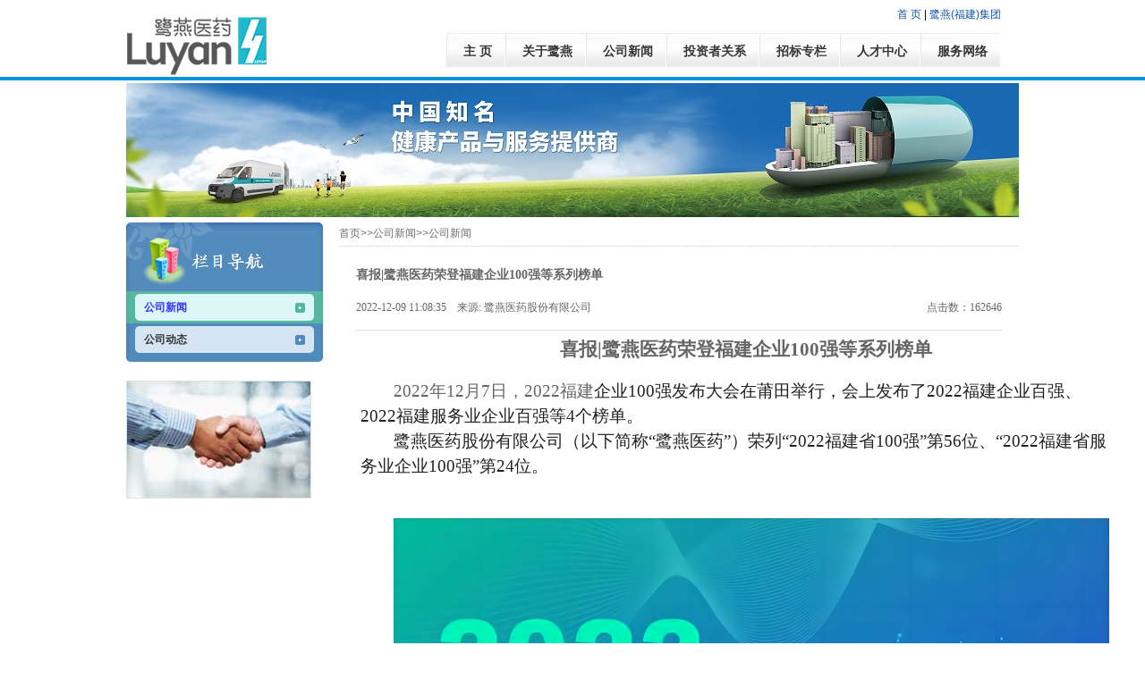

--- FILE ---
content_type: text/html; charset=utf-8
request_url: http://luyanpharm.com/index.php?p=45&a=view&r=1414
body_size: 3961
content:
<!DOCTYPE html PUBLIC "-//W3C//DTD XHTML 1.0 Transitional//EN" "http://www.w3.org/TR/xhtml1/DTD/xhtml1-transitional.dtd">
<html xmlns="http://www.w3.org/1999/xhtml">
<head>
<meta http-equiv="Content-Type" content="text/html; charset=utf-8" />
<title>鹭燕医药股份有限公司</title>
<meta name="keywords" content="鹭燕" />
<meta name="description" content="鹭燕医药股份有限公司是一家以生产和经营人类健康产品为核心产业的医药集团" />
<meta name="Reply-to" content="grysoft" />
<link rel="stylesheet" type="text/css" href="/skins/model_V42n_lynch/css/index.css" />
</head>
<body>
<div id="container">
  <div id="header">
  <div id="top">
    <div class="logo"><a href="/"><img src="/skins/model_V42n_lynch/images/logo_gf.gif" /></a></div>
    <div class="swsy"><a href="/" class="c2">首 页</a>&nbsp;|&nbsp;<a href="index.php?p=92" class="c2">鹭燕(福建)集团</a></div>
				<div id="nav">
				  <ul>
					<li><a href="index.php"><span>主  页</span></a></li> 
					<li><a href="../index.php?p=37"><span>关于鹭燕</span></a></li>
					<li><a href="../index.php?p=45"><span>公司新闻</span></a></li>
					<li><a href="../index.php?p=139"><span>投资者关系</span></a></li>
					<li><a href="../index.php?p=48"><span>招标专栏</span></a></li>
					<li><a href="../index.php?p=60"><span>人才中心</span></a></li>
					<li><a href="../index.php?p=61"><span>服务网络</span></a></li>
  				  </ul>
				</div>
	</div>
  </div>
  

 <img src="/skins/model_V42n_lynch/images/banner2016.jpg" />
  <!--banner结束-->
  
	<div class="intro">
    	<div id="menu">
   			<div class="subtitle"></div>
      			<a href="?p=45"  class="selt">公司新闻</a><a href="?p=46"  >公司动态</a> 
      		<div class="corner"><br />
   		     <img src="/skins/model_V42n_lynch/images/056772.jpg" /></div>
       	</div>
    	<div id="com_cont">
      		<div class="tit">
        	首页>>公司新闻>>公司新闻      		</div>
      		<div class="com_txt">
        	<style>
/*======中间部分内======*/
a{ text-decoration:none;}
/*分页*/
.endPageNum{ clear:both; font-size:12px; text-align:center; font-family:"宋体";}
.endPageNum table{ margin:auto;}
.endPageNum .s1{width:52px;}
.endPageNum .s2{background:#1f3a87; border:1px solid #ccc; color:#fff; font-weight:bold;}
.endPageNum a.s2:visited {color:#fff;}
.endPageNum a{padding:2px 5px;margin:5px 4px 0 0; color:#1F3A87;background:#fff; display:inline-table; border:1px solid #ccc; float:left;}
.endPageNum a:visited{color:#1f3a87;} 
.endPageNum a:hover{color:#fff; background:#1f3a87; border:1px solid #1f3a87;float:left; text-decoration:underline;}
.endPageNum .s3{cursor:default;padding:2px 5px;margin:5px 4px 0 0; color:#ccc;background:#fff; display:inline-table; border:1px solid #ccc; float:left;}
.clear{ clear:both;}
.editor{ float:left; font-size:12px; margin:11px 0; width:545px; text-align:right;}
#newscontent{ font-family:"宋体"; width:95%; margin:0 auto; padding:10px;}
#newsconttitle a:hover{ color:#04d;}
#newsconttitle span{ float:right;}
#newsconttitle h1{ font-size:14px; font-weight:bold; color:#666; padding:0; margin:0;}
#newsconttitle p{ width:100%; height:20px; line-height:20px; float:left; padding:15px 0; margin:0; color:#666; border-bottom:1px #ddd solid;}
#newsummary{margin: 10px 0px 0px;padding: 12px 5px 6px;width:98%; background:#FFF;;border: 1px solid #DCDDDD; }
#newsummary h2{text-indent: 2em;font-size: 14px;line-height: 20px;color:#666; font-weight:500;}
#newcontent{ line-height:22px; color:#666; margin:10px 5px 0 5px; float:left; display:inline;}
#newcontent p{ text-indent:24px; padding:0; margin:0;}
#newcontent p a:hover{ color:#04d;}
#newsleft .ad{ margin:10px 0; float:left;}
#newsright{ float:left; width:350px; margin-left:10px; display:inline;}
#articeBottom{ width:100%; text-align:right; margin:6px 0 0 0; padding-top:10px;}
#articeBottom span{ float:left;}
#articeBottom span a{ font-size:12px;}
#articeBottom span a:hover{ color:#0099FF;}
#articeBottom{}
#articleHeader { margin:5px 0; padding:10px;background:#F5F5F5; height:40px;}
#articleHeader h4{font-size:12px; color:#333; height:30px;}
#articleHeader h4 a{ font-size:12px; color:#333}
</style>
<div id="newscontent">
	<div id="newsconttitle">
		<h1>喜报|鹭燕医药荣登福建企业100强等系列榜单					</h1>
		<p><span>点击数：162646</span>2022-12-09 11:08:35　来源: 鹭燕医药股份有限公司</p>
	</div>
    <div class="clear"></div>
    	<div id="newcontent">
		<p class="MsoNormal" style="text-align:center;" align="center">
	<b><span style="font-family:宋体;font-size:16pt;"><span style="font-family:宋体;">喜报</span><span style="font-family:宋体;">|鹭燕医药荣登福建企业100强等系列榜单</span></span></b><b><span style="font-family:宋体;font-size:16pt;"><o:p></o:p></span></b> 
</p>
<p class="MsoNormal" style="text-align:center;" align="center">
	<b><span style="font-family:宋体;font-size:16pt;"><span style="font-family:宋体;"><br />
</span></span></b> 
</p>
<p class="MsoNormal" style="text-align:left;" align="center">
	<span style="font-family:宋体;font-size:16pt;"><span style="font-family:宋体;"> </span></span> 
</p>
<p style="text-indent:28.0000pt;">
	<span style="font-family:宋体;font-size:14pt;line-height:1.5;">2022年12月7日，2022福建</span><span style="font-family:宋体;color:#222222;font-size:14pt;background:#FFFFFF;"><span style="line-height:1.5;">企业</span><span style="line-height:1.5;">100强发布大会在莆田举行</span></span><span style="font-family:宋体;color:#222222;font-size:14pt;background:#FFFFFF;line-height:1.5;"><span style="line-height:1.5;">，</span></span><span style="font-family:宋体;color:#222222;font-size:14pt;background:#FFFFFF;"><span style="line-height:1.5;">会上发布了</span><span style="line-height:1.5;">2022福建企业</span></span><span style="font-family:宋体;color:#222222;font-size:14pt;background:#FFFFFF;line-height:1.5;"><span style="line-height:1.5;">百</span></span><span style="font-family:宋体;color:#222222;font-size:14pt;background:#FFFFFF;"><span style="line-height:1.5;">强、</span><span style="line-height:1.5;">2022福建服务业企业</span></span><span style="font-family:宋体;color:#222222;font-size:14pt;background:#FFFFFF;line-height:1.5;"><span style="line-height:1.5;">百</span></span><span style="font-family:宋体;color:#222222;font-size:14pt;background:#FFFFFF;line-height:1.5;"><span style="line-height:1.5;">强等</span></span><span style="font-family:宋体;color:#222222;font-size:14pt;background:#FFFFFF;line-height:1.5;"><span style="line-height:1.5;">4个</span></span><span style="font-family:宋体;color:#222222;font-size:14pt;background:#FFFFFF;line-height:1.5;"><span style="line-height:1.5;">榜单。</span></span> 
</p>
<p style="text-indent:28.0000pt;">
	<span style="color:#222222;font-size:14pt;text-indent:31pt;line-height:1.5;">鹭燕医药股份有限公司（以下简称</span><span style="color:#222222;font-size:14pt;text-indent:31pt;line-height:1.5;">“鹭燕医药”）荣列“2022福建省100强”第56位、“2022福建省服务业企业100强”第24位。</span> 
</p>
<p style="text-indent:28.0000pt;">
	<span style="color:#222222;font-size:14pt;text-indent:31pt;"><br />
</span> 
</p>
<p style="text-indent:28.0000pt;">
	<span style="color:#222222;font-size:14pt;text-indent:31pt;"><br />
</span> 
</p>
<p style="text-align:center;text-indent:28pt;">
	<img src="/upload/Image/WPS拼图1_20221209111628.png" alt="" /> 
</p>
<p style="text-align:center;text-indent:28pt;">
	<span style="color:#222222;font-size:14pt;text-indent:31pt;"><br />
</span> 
</p>
<p style="text-align:center;text-indent:28pt;">
	<span style="color:#222222;font-size:14pt;text-indent:31pt;"> </span> 
</p>
<p class="MsoNormal" style="text-align:center;">
	<span style="font-family:宋体;color:#222222;letter-spacing:0.75pt;font-size:14pt;background:#FFFFFF;"><span style="font-family:宋体;">鹭燕医药位列</span><span style="font-family:宋体;">“2022福建省100强”第56位</span></span> 
</p>
<p class="MsoNormal">
	<span style="font-size:14pt;text-indent:31pt;"><br />
</span> 
</p>
<p class="MsoNormal">
	<span style="font-size:14pt;text-indent:31pt;"><br />
</span> 
</p>
<p class="MsoNormal" style="text-align:center;">
	&nbsp; &nbsp; &nbsp; &nbsp; &nbsp;&nbsp;<img src="/upload/Image/WPS拼图0_20221209111613.png" alt="" /> 
</p>
<p class="MsoNormal">
	<span style="font-size:14pt;text-indent:31pt;"> </span> 
</p>
<p style="text-align:center;" align="center">
	<span style="font-family:宋体;color:#222222;font-size:14pt;background:#FFFFFF;"><span>鹭燕医药位列</span><span>“2022福建省服务业企业100强”第24位</span></span><span style="font-family:" color:#222222;font-size:14pt;background:#ffffff;"=""></span> 
</p>
<p style="text-align:center;" align="center">
	<span style="font-family:宋体;color:#222222;font-size:14pt;background:#FFFFFF;"><span><br />
</span></span> 
</p>
<p style="text-align:center;" align="center">
	<span style="font-family:宋体;color:#222222;font-size:14pt;background:#FFFFFF;"><span><br />
</span></span> 
</p>
<p>
	<span style="font-family:宋体;font-size:14.0000pt;"> </span> 
</p>
<p style="text-align:left;text-indent:28pt;">
	<span style="font-family:宋体;font-size:14.0000pt;"><span style="line-height:1.5;">据悉，尽管</span><span style="line-height:1.5;">2021年受新冠疫情影响，全球整体经济形式面临巨大挑战，福建大企业整体规模和效益增长态势良好</span></span><span style="font-family:宋体;font-size:14pt;line-height:1.5;">。与去年相比，</span><span style="font-family:宋体;font-size:14pt;line-height:1.5;">2022福建企业100强综合榜单入围门槛为100.22亿元，突破百亿大关，增幅19.97%。</span><span style="font-family:'Microsoft YaHei UI';font-size:14.0000pt;"></span> 
</p>
<p style="text-align:left;text-indent:28pt;">
	<span style="font-family:宋体;font-size:14.0000pt;"><span style="line-height:1.5;">鹭燕医药自</span><span style="line-height:1.5;">1992年成立以来，秉承着自强不息，追求辉煌的企业精神，早在2009年已实现了福建全省市场网络布局，成为福建省最大的医药流通企业，经营规模连续十三年位居福建省第一。未来，集团将坚持以人类健康事业为核心产业，在保持高速发展态势的同时积极地在增加就业、改善民生等方面持续作出贡献。</span></span><span style="font-family:宋体;font-size:14.0000pt;"></span> 
</p>
<p style="text-align:left;text-indent:28pt;">
	<span style="font-family:宋体;font-size:14.0000pt;"><span><br />
</span></span> 
</p>
<p style="text-align:left;text-indent:28pt;">
	<span style="font-family:宋体;font-size:14.0000pt;"><span> </span></span> 
</p>
<p style="text-indent:28.0000pt;">
	<span style="font-family:宋体;font-size:14.0000pt;"><span>（图片来源：福建日报</span><span>·新福建客户端）</span></span><span style="font-size:14pt;text-indent:28pt;"></span> 
</p>
<div style="text-align:left;">
	<span style="font-size:14pt;text-indent:31pt;"></span><span style="font-size:14pt;text-indent:31pt;"></span> 
</div>	</div>
	<div class="endPageNum">
		<table align="center">
			<tr>
				<td>
				<span class="s1 s3">上一页</span><a href="javascript:" class="s2">1</a><span class="s1 s3">下一页</span>				<div class="clear"></div>
				</td>
			</tr>
		</table>
	</div>
	<div id="articeBottom"><span>【责任编辑：鹭燕医药】</span><a href="#">(Top) 返回页面顶端</a></div>
</div>
<div style="border:1px dashed #999999"></div>
<div id="articleHeader">
	<h4>上一篇：<a href="./index.php?p=45&a=view&r=1415">三十风华正茂，鹭燕筑梦远航</a></h4>
		<h4 >下一篇：<a href="./index.php?p=45&a=view&r=1410">泸州市委副书记、市长余先河会见鹭燕医药董事长兼总裁吴金祥一行</a> </h4>
	</div>      		</div>
    	</div>
		<div style="clear: both;"></div>
	</div>



<!--foot部分-->
<table width="998" border="0" align="center">
  <tr>
    <td valign="top"><div id="footer"><div id="foot_cont">
      <div class="foot_lft">Copyright © luyan.com.cn  All rights reserved.<br />
        <a href="http://www.miibeian.gov.cn/" target="_blank">闽ICP备05016675号 </a><br />
        Powered by 鹭燕医药股份有限公司 </div>
      <div class="foot_rgt"><br />
        联系电话(Tel.)：+86-592-8128888<br />
        联系地址(Add.)：厦门市湖里区安岭路1004号鹭燕集团 （邮编:361015）</div></td>
  </tr>
</table>
</div>
</body>
</html>
</html>

--- FILE ---
content_type: text/css
request_url: http://luyanpharm.com/skins/model_V42n_lynch/css/index.css
body_size: 4354
content:
/*本模板是由标准之路(www.aa25.cn)的×××制作完成*/
/*本人水平有限，使用自愿，不对因使用此模板造成的任何后果负任何责任*/
/*如果您想转载此资源，请保留“<a href="http://www.aa25.cn">标准之路www.aa25.cn</a>”的链接及版权标识*/
/*如有更好的建议或意见，请到www.aa25.cn留言，本人尽力解决*/
/*2008-8-28*/
body { font-size:12px; font-family:"宋体", Arial; background: url(../images/bg.gif) top repeat-x ; background-color:#FFFFFF; line-height:23px; }
* { margin:0; padding:0; }
a { text-decoration:none; color:#333; }
A:active {color:#4169e1; text-decoration:none; }
A:hover {color:#3333FF; text-decoration:underline; }
img {   vertical-align:top; border:0;  }
ul,li{ margin:0; padding:0; list-style:none;}
a.c2 { text-decoration:none; color:#0e52ae; }
A.c2:active {color:#4169e1; text-decoration:none; }
A.c2:hover {color:#3333FF; text-decoration:underline; }

#container {margin:0 auto; width:998px;}
#header { height:93px; }
#menu {  margin-bottom:5px;}
#mainContent {  margin-bottom:5px; height:700px;}
#sidebar { float:left; width:220px; padding-top:6px; }
#sidebar2 { float:right; width:200px; padding-top:6px;}
#content { margin:0 230px !important; margin:0 230px; padding:6px;}

#footer { width:100%; height:130px; color:#363636; font-family:Arial, Helvetica, sans-serif; background: url(../images/f_bg.gif); }


#top { width:998px; height:93px; padding-top:5px; }
#top .logo { margin:6px 0 0 1px; float:left; }
.clearfloat { clear:both; height:0; font-size: 1px; line-height: 0px;}
.swsy { padding-right:20px; text-align:right;}

/*主导航栏*/
#nav{ float:right; height:42px; padding:5px 20px 0px 0px; font-family:"微软雅黑";}
#nav ul{ margin:0; list-style:none;}
#nav li{ font-size:14px; font-weight:bold; display:inline; margin:0; padding:0;}
#nav a{ float:left; background:url("../images/nav_bg1.gif") no-repeat left top; margin:4px 0 0 0; padding:0 0 0 4px; text-decoration:none;}
#nav a span{ float:left; display:block; background:url("../images/nav_bg2.gif") no-repeat right top; padding:6px 15px 3px 15px; color:#363636;}
#nav a span{ float:none; line-height:29px;}
#nav a:hover{ background-position:0% -38px;}
#nav a:hover span{ color:#FFF; line-height:29px; background-position:100% -38px;}

/*图片FLASH导航栏*/
.flashcontent{ height:150px; padding:3 0 10 0px margin:0 auto; height:auto; clear:both; overflow:hidden;}


/*第六种样式，用于首页*/
#submenu_6 { width:220px; overflow:hidden;}
#submenu_6 li {line-height: 36px; background:url("../images/left_menu0401.gif") no-repeat left top;}
#submenu_6 li a{ padding-left:24px;}
#submenu_6 ul {margin: 0px; padding:0px; list-style:none;}
#submenu_6 .subtitle {background:url("../images/left_tit_05.gif") no-repeat left top; height:77px; background-repeat:no-repeat;}
#submenu_6 .corner {background-image: url("../images/left_img0401.gif");height: 7px;background-repeat: no-repeat;}


#submenu_5 { width:220px; overflow:hidden;}
#submenu_5 li {line-height: 36px; background:url("../images/left_menu0401.gif") no-repeat left top;}
#submenu_5 li a{ padding-left:20px;}
#submenu_5 ul {margin: 0px; padding:0px; list-style:none;}
#submenu_5 .subtitle {background:url("../images/left_tit_06gf.gif") no-repeat left top; height:77px; background-repeat:no-repeat;}
#submenu_5 .corner {background-image: url("../images/left_img0401.gif");height: 7px;background-repeat: no-repeat;}


.view_content{ float:left;width:420px;  margin-top:5px;  }
.index_about_img{ float:left; width:530px;text-align:left; }
.index_about{ width:510px; text-align:left; }
.index_about img{ width:150px; text-align:left;  float:left; padding:10px 10px 10px 10px;}
.index_news{ float:left; text-align:left;width:520px;}
.index_news ul li{ line-height:28px; text-align:left; border-bottom:1px #ccc dotted; background:url(../images/ico1.gif) 0px 1px no-repeat;padding-left:10px; margin-top:3px;}

.intro { width:998px; clear:both; }
.sid_lft { width:555px; float:left; background:url(../images/lft_bg.jpg) no-repeat left top; padding-top:70px; height:835px; }
.shl_blogo { clear:both; border:1px solid #e2e2e2; width:283px; margin:0 auto 20px; padding:10px; text-align:center; }
.sid_lft .txt { width:490px; text-indent:24px; clear:both; padding-left:10px; }
.sid_lft .x_line { width:490px; height:2px; background:url(../images/x_line.jpg) repeat-x left bottom; margin:35px 0 35px 10px; }
.sid_rgt { width:340px; float:right; background:url(../images/rgt_bg.jpg) no-repeat left top; padding-top:60px; height:845px; }
.flow { background:#f0f0f0; width:305px; padding:0 15px 0 20px; height:128px; }
.minhegt { height:55px !important; }
.ftop_pad { padding:10px 15px 0 20px; }
.flow_step { width:240px; margin:0 auto; height:auto; }
.flow_step_lft { background:url(../images/step_bg.jpg) no-repeat; width:160px; float:left; }
.flow_step_lft h2 { color:#FF9300; font-size:14px; font-weight:bold; text-align:center; line-height:40px; }
.arrow { background:url(../images/arrow.jpg) no-repeat; width:27px; height:89px; margin:0 auto; clear:both; }
.flow_step_rgt { width:135px; padding:0 0 0 8px; float:right; }
.flow_step_rgt a { color:#007CC2; padding:0 2px; display:inline; }
.flow_step_rgt a:hover { color:#f60; }
.cont_foot { width:898px; height:98px; border:1px solid #e2e2e2; background:#f0f0f0; clear:both; margin:15px auto; }
.cont_foot li { background:url(../images/li_line.jpg) no-repeat right center; width:179px; height:98px; float:left; text-align:center; }
.cont_foot li.nobg { background:none; }
.cont_foot li img { margin:15px auto; }

/*业务中心左侧工菜单 51a5bc */
.my_left_category{
width:220px;
font-size:12px;
font-family:arial,sans-serif;
letter-spacing:2px;
}
.my_left_category h1{
background-image:url(/img/1_185326.gif);
height:20px;
background-repeat:no-repeat;
font-size:14px;
font-weight:bold;
padding-left:15px;
padding-top:8px;
margin:0px;
color:#FFF;
}
.my_left_category .my_left_cat_list{
width:216px;
border-color:#51a5bc;
border-style:solid;
border-width:0px 2px 2px 2px;
line-height:13.5pt;
}

.my_left_category .subtitle {background:url("../images/left_tit_1.jpg") no-repeat left top; height:77px; background-repeat:no-repeat;} 

.my_left_category .subtitle2 {background:url("../images/left_tit_01.jpg") no-repeat left top; height:77px; background-repeat:no-repeat;} 

.my_left_category .subtitle1 {background:url("../images/left_tit_05.jpg") no-repeat left top; height:77px; background-repeat:no-repeat;} 

.my_left_category .my_left_cat_list h2 {
margin:0px;
padding:3px 5px 0px 9px;
}
.my_left_category .my_left_cat_list h2 a {
color:#d6290b;
font-weight:bold;
font-size:14px;
line-height:22px;
}
.my_left_category .my_left_cat_list h2 a:hover {
color:#d6290b;
font-weight:bold;
font-size:14px;
line-height:22px;
}
.my_left_category .h2_cat{
width:218px;
height:26px;
margin:5px 0 0 15px;
background-image:url(/img/1_185410.gif);
background-repeat:no-repeat;
line-height:26px;
font-weight:normal;
color:#333333;
position:relative;
}
.my_left_category .h2_cat_1{
width:218px;
height:26px;
background-image:url(/img/1_185458.gif);
background-repeat:no-repeat;
line-height:26px;
font-weight:normal;
color:#333333;
position:relative;
}
.my_left_category a{
font:12px;
text-decoration:none;
color:#333333;
}
.my_left_category a:hover{
text-decoration:underline;
color:#ff3333;
}
.my_left_category h3{
margin:0px;
padding:0px;
height:26px;
font-size:12px;
font-weight:normal;
display:block;
padding-left:8px;
}
.my_left_category h3 span{color:#999999; width:145px; float:right;}
.my_left_category h3 a{ line-height:26px;}
.my_left_category .h3_cat{
display:none;
width:204px;
position:absolute;
left:123px;
margin-top:-26px;
cursor:auto;
}
.my_left_category .shadow{
position:inherit;
background:url(/img/1_185541.gif) left top;
width:204px;
}
.my_left_category .shadow_border{
position:inherit;
width:250px;
border:1px solid #959595; margin-top:1px;
border-left-width:0px;
background:url(/img/1_185622.gif) no-repeat 0px 21px;
background-color:#ffffff;
margin-bottom:3px
}
.my_left_category .shadow_border ul{margin:0; padding:0; margin-left:15px}
.my_left_category .shadow_border ul li {
list-style:none;
padding-left:10px;
background-image:url(/img/1_185704.gif);
background-repeat:no-repeat;
background-position:0px 8px;
float:left;
width:250px;
height:26px;
overflow:hidden;
letter-spacing:0px;
}

.my_left_category .shadow_border3{
position:inherit;
width:550px;
border:1px solid #959595; margin-top:1px;
border-left-width:0px;
background:url(/img/1_185622.gif) no-repeat 0px 21px;
background-color:#ffffff;
margin-bottom:3px
}
.my_left_category .shadow_border3 ul{margin:0; padding:0; margin-left:15px}
.my_left_category .shadow_border3 ul li {
list-style:none;
padding-left:10px;
background-image:url(/img/1_185704.gif);
background-repeat:no-repeat;
background-position:0px 8px;
float:left;
width:248px;
height:26px;
overflow:hidden;
letter-spacing:0px;
}
.my_left_category .active_cat{ z-index:99;background-position:0 -25px;cursor:pointer;}
.my_left_category .active_cat h3 { font-weight:bold}
.my_left_category .active_cat h3 span{ display:none;}
.my_left_category .active_cat div{display:block;}



/*common页中间部分*/
#menu { width:220px; float:left; padding-top:6px;}
#menu a {background:url(../images/left_menu01.gif) no-repeat left top;width:220px; height:36px;  text-align:left; line-height:36px; color:#333; font-size:12px; font-weight:bold; display:block; text-indent:20px;}
#menu a:hover, #menu a.selt { background:url(../images/left_menu001.gif) no-repeat left top;color:#3333FF; text-decoration:none;}
#menu img { border:1px solid #e2e2e2;  margin:5px 0 20px 0;}
#menu .subtitle {background:url(../images/left_tit.gif) no-repeat left top; height:77px; background-repeat:no-repeat;}
#menu .corner {background-image: url(../images/left_img01.gif);background-repeat: no-repeat;}
#com_cont { width:760px; float:right; }
#com_cont .tit { background:url(../images/x_line.jpg) left bottom repeat-x;   height:30px; line-height:30px; padding-top:3px; color:#6d6d6d;}
#com_cont .tit a { color:#6d6d6d; }
#com_cont .tit a:hover { color:#007cc2; }
#com_cont .com_txt { background: none; border: none; border-bottom:none; height: auto !important; min-height: 500px; width: 760px;  padding-top:10px;}

/*common1页中间部分--成员公司*/
#menu1 { width:220px; float:left;  }
#menu1 a {background:url(../images/left_menu01.gif) no-repeat left top;width:220px; height:36px;  text-align:left; line-height:36px; color:#333; font-size:12px; font-weight:bold; display:block; text-indent:20px;}
#menu1 a:hover, #menu1 a.selt { background:url(../images/left_menu001.gif) no-repeat left top;color:#3333FF; text-decoration:none;}
#menu1 img { border:1px solid #e2e2e2; margin:5px 0 20px 0; }
#menu1 .subtitle1 {background:url(../images/left_tit.gif) no-repeat left top; height:77px; background-repeat:no-repeat;}
#menu1 .corner1 {background-image: url(../images/left_img01.gif);height: 7px;background-repeat: no-repeat;}
#com_cont1 { width:760px; float:right; }
#com_cont1 .tit1 { background:url(../images/x_line.jpg) left bottom repeat-x; height:30px; line-height:30px; padding-top:10px; }
#com_cont1 .tit1 a { color:#6d6d6d; }
#com_cont1 .tit1 a:hover { color:#007cc2; }
#com_cont1 .com_txt1 { background: none; border: none; border-bottom:none; height: auto !important; min-height: 500px; width: 720px; padding-top:10px;}


/**  common4页中间部分 以下是必要样式  **/

/* menu2 */
.menu2{position:relative;width:1210px;margin:0px auto;height:40px;background-color:#E4393C;}
.menu2 div{position:absolute;top:0px;height:40px;font-family:"Microsoft Yahei";}
.menu2 .all-sort{left:0px;width:210px;text-align:center;font-size:14px;}
.menu2 .all-sort a{color:#FFF;display:block;width:100%;height:100%;line-height:40px;}
.menu2 .ad{right:0px;width:141px;}
.menu2 .nav{left:210px;}
.menu2 .nav ul li{float:left;width:85px;line-height:40px;}
.menu2 .nav ul li a{display:block;width:100%;color:#FFF;text-align:center;font:700 15px/40px "Microsoft Yahei";}
.menu2 .nav ul li a:hover, .menu .nav ul li a.current{background:#A40000;text-decoration:none;}

.wrap{width:1210px;margin:0px auto;}
.all-sort-list{position:relative;width:203px;border:2px solid #E4393C;border-top:none;padding:3px 3px 3px 0px;background:#FAFAFA;}
.all-sort-list .item{height:30px;border-top:1px solid #FFFFFF;}
.all-sort-list .item.bo{border-top:none;} 
.all-sort-list .item h3{height:28px;line-height:28px;border:1px 0px;font-size:14px;font-weight:normal;width:199px;overflow:hidden;}
.all-sort-list .hover h3{position:relative;z-index:13;background:#FFF;border-color:#DDD;border-width:1px 0px;border-style:solid;}
.all-sort-list .item span{padding:0px 5px;color:#A40000;font-family:"\5B8B\4F53";} 
.all-sort-list .item a{color:#000;text-decoration:none;}
.all-sort-list .item a:hover{font-weight:bold;color:#E4393C;}


.all-sort-list .item-list{
	display:none;
	position:absolute;
	width:705px;
	min-height:200px;
	_height:200px;
	background:#FFF;
	left:198px;
	box-shadow:0px 0px 10px #DDDDDD;
	border:1px solid #DDD;
	top:3px;
	z-index:10;
}
.all-sort-list .item-list .close{
	position:absolute;
	width:26px;
	height:26px;
	color:#FFFFFF;
	cursor:pointer;
	top:-1px;
	right:-26px;
	font-size:20px;
	line-height:20px;
	text-align:center;
	font-family:"Microsoft Yahei";
	background:rgba(0, 0, 0, 0.6);
	background-color:transparent\9;
	filter:progid:DXImageTransform.Microsoft.Gradient(GradientType=1, startColorstr='#60000000', endColorstr='#60000000');
}

.item-list .subitem{float:left;width:477px;padding:0px 4px 0px 8px;}
.item-list .subitem dl{border-top:1px solid #EEE;padding:6px 0px;overflow:hidden;zoom:1;}
.item-list .subitem .fore1{border-top:none;}
.item-list .subitem dt{float:left;width:54px;line-height:22px;text-align:right;padding:3px 6px 0px 0px;font-weight:700;color:#E4393C;}
.item-list .subitem dt a{color:#E4393C;text-decoration:underline;}
.item-list .subitem dd{float:left;width:415px;padding:3px 0px 0px;overflow:hidden;}
.item-list .subitem dd em{float:left;height:14px;line-height:14px;padding:0px 8px;margin-top:5px;border-left:1px solid #CCC;}
.item-list .subitem dd em a, .item-list .cat-right dd a{color:#666;text-decoration:none;}
.item-list .subitem dd em a:hover, .item-list .cat-right dd a:hover{font-weight:normal;text-decoration:underline;}
.item-list .cat-right{float:right;width:210px;}
.item-list .cat-right dl{width:194px;padding:6px 8px;}
.item-list .cat-right dd{padding-top:6px;line-height:22px;overflow:hidden;padding:3px 0px 0px;}
.item-list .cat-right dt{padding:3px 6px 0px 0px;font-weight:700;color:#E4393C; }
.item-list .cat-right dd a:hover{color:#666;}

/** common4页中间部分 end **/

.foot_cont { width:998px; margin:0 auto; background: url(../images/f_bg.gif); }
.foot_lft { width:495px; float:left; margin:0 20px 0 0; height:110px; padding:20px 0 0 50px; position:relative; }
.foot_lft img { position:absolute; left:130px; top:93px; }
.foot_rgt { width:400px; float:left;   padding:10px 0 0 20px;}
